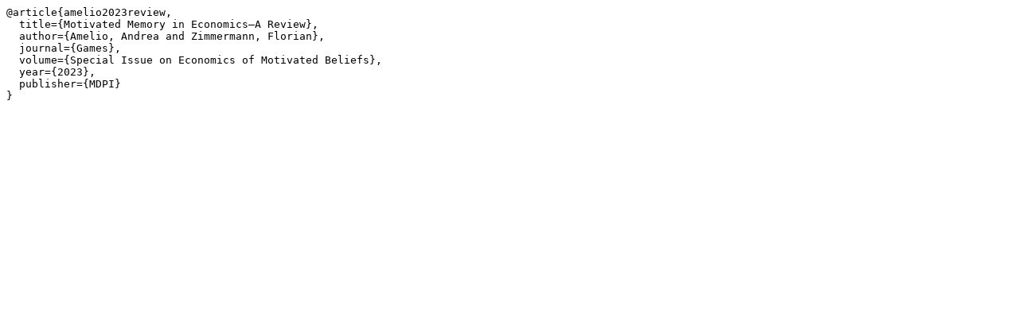

--- FILE ---
content_type: text/plain; charset=utf-8
request_url: https://andreaamelio.com/files/amelio_memory_review_cite.txt
body_size: -48
content:
@article{amelio2023review,
  title={Motivated Memory in Economics—A Review},
  author={Amelio, Andrea and Zimmermann, Florian},
  journal={Games},
  volume={Special Issue on Economics of Motivated Beliefs},
  year={2023},
  publisher={MDPI}
}
